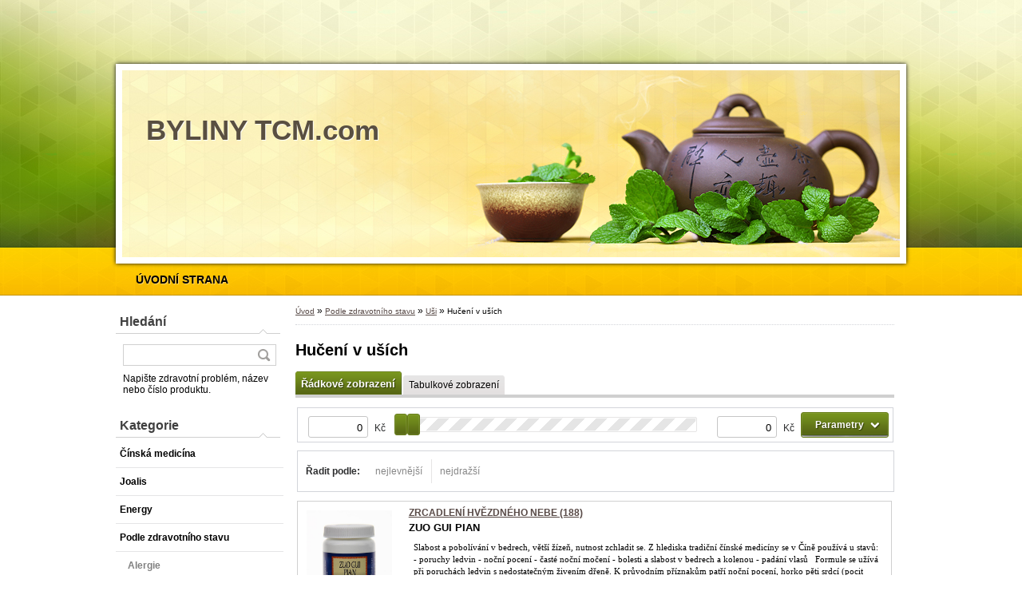

--- FILE ---
content_type: text/html; charset=utf-8
request_url: https://www.bylinytcm.com/Huceni-v-usich-c1_323_3.htm
body_size: 12677
content:


        <!DOCTYPE html>
    <html xmlns:og="http://ogp.me/ns#" xmlns:fb="http://www.facebook.com/2008/fbml" lang="cs" class="tmpl__z02">
      <head>
          <script>
              window.cookie_preferences = getCookieSettings('cookie_preferences');
              window.cookie_statistics = getCookieSettings('cookie_statistics');
              window.cookie_marketing = getCookieSettings('cookie_marketing');

              function getCookieSettings(cookie_name) {
                  if (document.cookie.length > 0)
                  {
                      cookie_start = document.cookie.indexOf(cookie_name + "=");
                      if (cookie_start != -1)
                      {
                          cookie_start = cookie_start + cookie_name.length + 1;
                          cookie_end = document.cookie.indexOf(";", cookie_start);
                          if (cookie_end == -1)
                          {
                              cookie_end = document.cookie.length;
                          }
                          return unescape(document.cookie.substring(cookie_start, cookie_end));
                      }
                  }
                  return false;
              }
          </script>
                <title>Hučení v uších</title>
        <script type="text/javascript">var action_unavailable='action_unavailable';var id_language = 'cs';var id_country_code = 'CZ';var language_code = 'cs-CZ';var path_request = '/request.php';var type_request = 'POST';var cache_break = "2524"; var enable_console_debug = false; var enable_logging_errors = false;var administration_id_language = 'cs';var administration_id_country_code = 'CZ';</script>          <script type="text/javascript" src="//ajax.googleapis.com/ajax/libs/jquery/1.8.3/jquery.min.js"></script>
          <script type="text/javascript" src="//code.jquery.com/ui/1.12.1/jquery-ui.min.js" ></script>
                  <script src="/wa_script/js/jquery.hoverIntent.minified.js?_=2025-01-30-11-13" type="text/javascript"></script>
        <script type="text/javascript" src="/admin/jscripts/jquery.qtip.min.js?_=2025-01-30-11-13"></script>
                  <script src="/wa_script/js/jquery.selectBoxIt.min.js?_=2025-01-30-11-13" type="text/javascript"></script>
                  <script src="/wa_script/js/bs_overlay.js?_=2025-01-30-11-13" type="text/javascript"></script>
        <script src="/wa_script/js/bs_design.js?_=2025-01-30-11-13" type="text/javascript"></script>
        <script src="/admin/jscripts/wa_translation.js?_=2025-01-30-11-13" type="text/javascript"></script>
        <link rel="stylesheet" type="text/css" href="/css/jquery.selectBoxIt.wa_script.css?_=2025-01-30-11-13" media="screen, projection">
        <link rel="stylesheet" type="text/css" href="/css/jquery.qtip.lupa.css?_=2025-01-30-11-13">
                  <link rel="stylesheet" type="text/css" href="/css/font-awesome.min.css?_=2025-01-30-11-13">
        
                  <script src="/wa_script/js/jquery.colorbox-min.js?_=2025-01-30-11-13" type="text/javascript"></script>
          <link rel="stylesheet" type="text/css" href="/css/colorbox.css?_=2025-01-30-11-13">
          <script type="text/javascript">
            jQuery(document).ready(function() {
              (function() {
                function createGalleries(rel) {
                  var regex = new RegExp(rel + "\\[(\\d+)]"),
                      m, group = "g_" + rel, groupN;
                  $("a[rel*=" + rel + "]").each(function() {
                    m = regex.exec(this.getAttribute("rel"));
                    if(m) {
                      groupN = group + m[1];
                    } else {
                      groupN = group;
                    }
                    $(this).colorbox({
                      rel: groupN,
                      slideshow:true,
                       maxWidth: "85%",
                       maxHeight: "85%",
                       returnFocus: false
                    });
                  });
                }
                createGalleries("lytebox");
                createGalleries("lyteshow");
              })();
            });</script>
          <script type="text/javascript">
      function init_products_hovers()
      {
        jQuery(".product").hoverIntent({
          over: function(){
            jQuery(this).find(".icons_width_hack").animate({width: "130px"}, 300, function(){});
          } ,
          out: function(){
            jQuery(this).find(".icons_width_hack").animate({width: "10px"}, 300, function(){});
          },
          interval: 40
        });
      }
      jQuery(document).ready(function(){

        jQuery(".param select, .sorting select").selectBoxIt();

        jQuery(".productFooter").click(function()
        {
          var $product_detail_link = jQuery(this).parent().find("a:first");

          if($product_detail_link.length && $product_detail_link.attr("href"))
          {
            window.location.href = $product_detail_link.attr("href");
          }
        });
        init_products_hovers();
        
        ebar_details_visibility = {};
        ebar_details_visibility["user"] = false;
        ebar_details_visibility["basket"] = false;

        ebar_details_timer = {};
        ebar_details_timer["user"] = setTimeout(function(){},100);
        ebar_details_timer["basket"] = setTimeout(function(){},100);

        function ebar_set_show($caller)
        {
          var $box_name = $($caller).attr("id").split("_")[0];

          ebar_details_visibility["user"] = false;
          ebar_details_visibility["basket"] = false;

          ebar_details_visibility[$box_name] = true;

          resolve_ebar_set_visibility("user");
          resolve_ebar_set_visibility("basket");
        }

        function ebar_set_hide($caller)
        {
          var $box_name = $($caller).attr("id").split("_")[0];

          ebar_details_visibility[$box_name] = false;

          clearTimeout(ebar_details_timer[$box_name]);
          ebar_details_timer[$box_name] = setTimeout(function(){resolve_ebar_set_visibility($box_name);},300);
        }

        function resolve_ebar_set_visibility($box_name)
        {
          if(   ebar_details_visibility[$box_name]
             && jQuery("#"+$box_name+"_detail").is(":hidden"))
          {
            jQuery("#"+$box_name+"_detail").slideDown(300);
          }
          else if(   !ebar_details_visibility[$box_name]
                  && jQuery("#"+$box_name+"_detail").not(":hidden"))
          {
            jQuery("#"+$box_name+"_detail").slideUp(0, function() {
              $(this).css({overflow: ""});
            });
          }
        }

        
        jQuery("#user_icon").hoverIntent({
          over: function(){
            ebar_set_show(this);
            
          } ,
          out: function(){
            ebar_set_hide(this);
          },
          interval: 40
        });
        
        jQuery("#user_icon").click(function(e)
        {
          if(jQuery(e.target).attr("id") == "user_icon")
          {
            window.location.href = "https://www.bylinytcm.com/03f07lez/e-login/";
          }
        });

        jQuery("#basket_icon").click(function(e)
        {
          if(jQuery(e.target).attr("id") == "basket_icon")
          {
            window.location.href = "https://www.bylinytcm.com/03f07lez/e-basket/";
          }
        });
      
      });
    </script>        <meta http-equiv="Content-language" content="cs">
        <meta http-equiv="Content-Type" content="text/html; charset=utf-8">
        <meta name="language" content="czech">
        <meta name="keywords" content="hučení,uších,huceni,usich,usi,uši">
        <meta name="description" content="Hučení v uších">
        <meta name="revisit-after" content="1 Days">
        <meta name="distribution" content="global">
        <meta name="expires" content="never">
                  <meta name="expires" content="never">
                    <link rel="canonical" href="https://www.bylinytcm.com/Huceni-v-usich-c1_323_3.htm"/>
          <meta property="og:image" content="http://www.bylinytcm.com/fotky103910/design_setup/images/##NO_IMAGE##" />
<meta property="og:image:secure_url" content="https://www.bylinytcm.com/fotky103910/design_setup/images/##NO_IMAGE##" />
<meta property="og:image:type" content="image/jpeg" />
            <meta name="robots" content="index, follow">
                      <link href="//www.bylinytcm.com/fotky103910/jin-jang---logo-16.j" rel="icon" type="image/x-icon">
          <link rel="shortcut icon" type="image/x-icon" href="//www.bylinytcm.com/fotky103910/jin-jang---logo-16.j">
                    <link rel="stylesheet" type="text/css" href="/css/main_b.php?t=row&amp;v=ver2&amp;time=2025-01-30-11-13&amp;sablona=nove/z02/z02green&amp;r=n&amp;u=a" media="screen">
                  <link rel="stylesheet" type="text/css" href="/css/lang_dependent_css/lang_cs.css?_=2025-01-30-11-13" media="screen, projection">
                  <link rel="stylesheet" type="text/css" href="/sablony/nove/z02/z02green/css/colors.css?_=2025-01-30-11-13" media="screen, projection">
          <link rel="stylesheet" type="text/css" href="/sablony/nove/z02/z02green/css/user.css?_=2025-01-30-11-13" media="screen, projection">
                <!--[if IE 6]><style type="text/css">.leftmenu li {float:left; left: -1px;} .bgLupa{margin-top: -35px; margin-left: -370px;}</style><![endif]-->
      <!--[if lte IE 7]><style type="text/css">#main-menu {z-index: 100; position: absolute; float: left;width: 990px;}</style><![endif]-->
      <!--[if IE 7]><style type="text/css">.leftmenu li {position: relative; width: 100%; height: 39px;margin-bottom: -5px;}</style><![endif]-->
          <!--[if lt IE 8]>
          <link rel="Stylesheet" href="//
          www.webareal.cz/css/main_ie.php?t=row&amp;v=&amp;r=n&amp;u=a" type="text/css" media="screen, projection">
          <style type="text/css">
          body {behavior: url(/css/csshover.htc);}
          </style>
          <![endif]-->
              <link rel='stylesheet' type='text/css' href='/wa_script/js/styles.css?_=2025-01-30-11-13'>
        <script language='javascript' type='text/javascript' src='/wa_script/js/javascripts.js?_=2025-01-30-11-13'></script>
        <script language='javascript' type='text/javascript' src='/wa_script/js/check_tel.js?_=2025-01-30-11-13'></script>
          <script src="/assets/javascripts/buy_button.js?_=2025-01-30-11-13"></script>
            <script type="text/javascript" src="/wa_script/js/bs_user.js?_=2025-01-30-11-13"></script>
        <script type="text/javascript" src="/wa_script/js/bs_fce.js?_=2025-01-30-11-13"></script>
        <script type="text/javascript" src="/wa_script/js/bs_fixed_bar.js?_=2025-01-30-11-13"></script>
        <script type="text/javascript" src="/bohemiasoft/js/bs.js?_=2025-01-30-11-13"></script>
        <script src="/wa_script/js/jquery.number.min.js?_=2025-01-30-11-13" type="text/javascript"></script>
        <script type="text/javascript">
            BS.User.id = 103910;
            BS.User.domain = "03f07lez";
            BS.User.is_responsive_layout = false;
            BS.User.max_search_query_length = 50;
            BS.User.max_autocomplete_words_count = 5;

            WA.Translation._autocompleter_ambiguous_query = ' Hledavý výraz je pro našeptávač příliš obecný. Zadejte prosím další znaky, slova nebo pokračujte odesláním formuláře pro vyhledávání.';
            WA.Translation._autocompleter_no_results_found = ' Nebyly nalezeny žádné produkty ani kategorie.';
            WA.Translation._error = " Chyba";
            WA.Translation._success = " Nastaveno";
            WA.Translation._warning = " Upozornění";
            WA.Translation._multiples_inc_notify = '<p class="multiples-warning"><strong>Tento produkt je možné objednat pouze v násobcích #inc#. </strong><br><small>Vámi zadaný počet kusů byl navýšen dle tohoto násobku.</small></p>';
            WA.Translation._shipping_change_selected = " Změnit...";
            WA.Translation._shipping_deliver_to_address = " Zásilka bude doručena na zvolenou adresu";

            BS.Design.template = {
              name: "z02",
              is_selected: function(name) {
                if(Array.isArray(name)) {
                  return name.indexOf(this.name) > -1;
                } else {
                  return name === this.name;
                }
              }
            };
            BS.Design.isLayout3 = false;
            BS.Design.templates = {
              TEMPLATE_ARGON: "argon",TEMPLATE_NEON: "neon",TEMPLATE_CARBON: "carbon",TEMPLATE_XENON: "xenon",TEMPLATE_AURUM: "aurum",TEMPLATE_CUPRUM: "cuprum",TEMPLATE_ERBIUM: "erbium",TEMPLATE_CADMIUM: "cadmium",TEMPLATE_BARIUM: "barium",TEMPLATE_CHROMIUM: "chromium",TEMPLATE_SILICIUM: "silicium",TEMPLATE_IRIDIUM: "iridium",TEMPLATE_INDIUM: "indium",TEMPLATE_OXYGEN: "oxygen",TEMPLATE_HELIUM: "helium",TEMPLATE_FLUOR: "fluor",TEMPLATE_FERRUM: "ferrum",TEMPLATE_TERBIUM: "terbium",TEMPLATE_URANIUM: "uranium",TEMPLATE_ZINCUM: "zincum",TEMPLATE_CERIUM: "cerium",TEMPLATE_KRYPTON: "krypton",TEMPLATE_THORIUM: "thorium",TEMPLATE_ETHERUM: "etherum",TEMPLATE_KRYPTONIT: "kryptonit",TEMPLATE_TITANIUM: "titanium",TEMPLATE_PLATINUM: "platinum"            };
        </script>
        <style type="text/css">
               <!--#site_logo{
                  width: 540px;
                  height: 80px;
                  background-image: url('/images/pixel_transparent.gif?cache_time=1559629025');
                  background-repeat: no-repeat;
                  
                }#header{
                    width: 974px;
                    height: 234px;
                    background-image: url('/sablony/nove/z02/z02green/images/head_b.jpg?cache_time=1559629025');
                                                      background-repeat: no-repeat;
                    font-family: 'Arial CE', 'Helvetica CE', Arial, helvetica, sans-serif;
                    
                  }#page_background{
                     position: relative;
                     width: 1000px;
                     margin: auto;
                     background: transparent url('/sablony/nove/z02/z02green/images/bg_body.jpg?cache_time=1559629025') no-repeat top center;
                  }#page{
                    background-image: url('/sablony/nove/z02/z02green/images/bg_body.jpg?cache_time=1559629025');
                    background-repeat: no-repeat;
                    background-position: 50% 0px;
                    background-attachment: scroll;
                    background-color: white;
                    position: relative;
                  }#masterpage { 
          
          border: black;
          background-repeat: no-repeat;
          background-position: 0px 0px;
          
        }#aroundpage{
                  
                  background-repeat: no-repeat;
                  background-position: 0px 0px;
                  background-color: transparent;
                }.bgLupa{
                  padding: 0;
                  border: none;
                }

 :root { 
 }
-->
                </style>          <link rel="stylesheet" type="text/css" href="/fotky103910/design_setup/css/user_defined.css?_=1554126265" media="screen, projection">
                    <script type="text/javascript" src="/admin/jscripts/wa_dialogs.js?_=2025-01-30-11-13"></script>
                <script type="text/javascript" src="/wa_script/js/search_autocompleter.js?_=2025-01-30-11-13"></script>
                <link rel="stylesheet" type="text/css" href="/assets/vendor/magnific-popup/magnific-popup.css" />
      <script src="/assets/vendor/magnific-popup/jquery.magnific-popup.js"></script>
      <script type="text/javascript">
        BS.env = {
          decPoint: ",",
          basketFloatEnabled: false        };
      </script>
      <script type="text/javascript" src="/node_modules/select2/dist/js/select2.min.js"></script>
      <script type="text/javascript" src="/node_modules/maximize-select2-height/maximize-select2-height.min.js"></script>
      <script type="text/javascript">
        (function() {
          $.fn.select2.defaults.set("language", {
            noResults: function() {return " Nenalezeny žádné položky"},
            inputTooShort: function(o) {
              var n = o.minimum - o.input.length;
              return " Prosím zadejte #N# nebo více znaků.".replace("#N#", n);
            }
          });
          $.fn.select2.defaults.set("width", "100%")
        })();

      </script>
      <link type="text/css" rel="stylesheet" href="/node_modules/select2/dist/css/select2.min.css" />
      <script type="text/javascript" src="/wa_script/js/countdown_timer.js?_=2025-01-30-11-13"></script>
      <script type="text/javascript" src="/wa_script/js/app.js?_=2025-01-30-11-13"></script>
      <script type="text/javascript" src="/node_modules/jquery-validation/dist/jquery.validate.min.js"></script>

      
          </head>
      <body class="lang-cs catalog_true not-home page-category page-category-1-323 basket-empty vat-payer-n alternative-currency-n" >
        <a name="topweb"></a>
        
  <div id="page"><div id="page_background">      <div class="hack-box"><!-- HACK MIN WIDTH FOR IE 5, 5.5, 6  -->
                  <div id="masterpage" ><!-- MASTER PAGE -->
              <div id="header"><div id="site_logo" class="overflow_hidden"><a href="http://www.bylinytcm.com" class="wwwroot_link" aria-label="Logo"></a></div>  <!-- header titles -->
  <div id="header_titles">
    <span class="name">BYLINY TCM.com&nbsp;</span>
    <span class="subname">&nbsp;</span>
    <span class="slogan">&nbsp;</span>
  </div>
  <!-- end header titles -->
  <div id="header_link_hack" class="overflow_hidden" style="width: 974px; height: 234px" ><a href="http://www.bylinytcm.com" class="wwwroot_link"></a></div>          </div><!-- END HEADER -->
              <!--[if IE 6]>
    <style>
    #main-menu ul ul{visibility:visible;}
    </style>
    <![endif]-->

    
    <div id="topmenu"><!-- TOPMENU -->
            <div id="main-menu" class="">
                 <ul>
            <li class="eshop-menu-home">
              <a href="//www.bylinytcm.com" class="top_parent_act" aria-label="Homepage">
                <strong>ÚVODNÍ STRANA</strong>              </a>
            </li>
          </ul>
                </div>
    </div><!-- END TOPMENU -->
              <div id="aroundpage"><!-- AROUND PAGE -->
            
      <!-- LEFT BOX -->
      <div id="left-box">
            <div id="left2"><!-- left2 -->
      <div id="inleft2"><!-- in left2 -->
        <div class="search"><!-- search -->
                    <form id="form_eshop_search" name="search" action="/search-engine.htm" method="GET" enctype="multipart/form-data">
            <label for="q" class="title_left2"> Hledání</label>
                        <p>
                <input name="q" type="text" class="inputBox" id="q" maxlength="50" >
              
              <input type="hidden" id="source_service" value="www.webareal.cz">  
                
                              <input type="submit" class="search_submit" aria-label="search"  value="">
                            </p>
                          <div id="search_setup_area">
                                    <input class="eshop_search_type" id="hledatjak2" checked="checked" type="radio" name="qm" value="2">
                    <label for="hledatjak2">Hledat ve zboží</label>
                    <br />
                                      <input class="eshop_search_type" id="hledatjak1"  type="radio" name="qm" value="1">
                  <label for="hledatjak1">Hledat v článcích</label>

                  <script type="text/javascript">

                    function resolve_search_mode_visibility()
                    {
                      if (jQuery('form[name=search] input').is(':focus'))
                      {
                        if (jQuery('#search_setup_area').is(':hidden'))
                        {
                          jQuery('#search_setup_area').slideDown(400);
                        }
                      }
                      else
                      {
                        if (jQuery('#search_setup_area').not(':hidden'))
                        {
                          jQuery('#search_setup_area').slideUp(400);
                        }
                      }
                    }

                    $('form[name=search] input').click(function() {
                      this.focus();
                    });

                    jQuery('form[name=search] input')
                            .focus(function() {
                              resolve_search_mode_visibility();
                            })
                            .blur(function() {
                              setTimeout(function() {
                                resolve_search_mode_visibility();
                              }, 1000);
                            });

                  </script>
                  </div>              <p class="search_description">Napište zdravotní problém, název nebo číslo produktu.</p>
                        </form>
                  </div><!-- end search -->
      </div><!-- end inleft2 -->
    </div><!-- end left2 -->
          <div class="menu-typ-1" id="left_eshop">
                <p class="title_left_eshop">Kategorie</p>
          
        <div id="inleft_eshop">
          <div class="leftmenu2">
                <ul class="root-eshop-menu">
              <li class="leftmenuDef category-menu-6 category-menu-order-1 category-menu-odd">
          <a href="/Cinska-medicina-c6_0_1.htm">            <strong>
              Čínská medicína            </strong>
            </a>        </li>

                <li class="leftmenuDef category-menu-5 category-menu-order-2 category-menu-even">
          <a href="/Joalis-c5_0_1.htm">            <strong>
              Joalis             </strong>
            </a>        </li>

                <li class="leftmenuDef category-menu-7 category-menu-order-3 category-menu-odd">
          <a href="/Energy-c7_0_1.htm">            <strong>
              Energy            </strong>
            </a>        </li>

                <li class="leftmenuDef category-menu-1 category-menu-order-4 category-menu-even">
          <a href="/Podle-zdravotniho-stavu-c1_0_1.htm">            <strong>
              Podle zdravotního stavu            </strong>
            </a>        </li>

            <ul class="eshop-submenu level-2">
              <li class="leftmenu2sub category-submenu-30">
          <a href="/Alergie-c1_30_2.htm">            <strong>
              Alergie            </strong>
            </a>        </li>

                <li class="leftmenu2sub category-submenu-342">
          <a href="/Astma-c1_342_2.htm">            <strong>
              Astma            </strong>
            </a>        </li>

                <li class="leftmenu2sub category-submenu-388">
          <a href="/Afrodiziakum-c1_388_2.htm">            <strong>
              Afrodiziakum            </strong>
            </a>        </li>

                <li class="leftmenu2sub category-submenu-2">
          <a href="/Bolesti-krece-paleni-c1_2_2.htm">            <strong>
              Bolesti, křeče, pálení            </strong>
            </a>        </li>

                <li class="leftmenu2sub category-submenu-309">
          <a href="/Candidoza-c1_309_2.htm">            <strong>
              Candidóza            </strong>
            </a>        </li>

                <li class="leftmenu2sub category-submenu-389">
          <a href="/Celulitida-c1_389_2.htm">            <strong>
              Celulitida            </strong>
            </a>        </li>

                <li class="leftmenu2sub category-submenu-21">
          <a href="/Cysty-c1_21_2.htm">            <strong>
              Cysty            </strong>
            </a>        </li>

                <li class="leftmenu2sub category-submenu-335">
          <a href="/Detoxikace-c1_335_2.htm">            <strong>
              Detoxikace            </strong>
            </a>        </li>

                <li class="leftmenu2sub category-submenu-341">
          <a href="/Diabetes-cukrovka-c1_341_2.htm">            <strong>
              Diabetes (cukrovka)            </strong>
            </a>        </li>

                <li class="leftmenu2sub category-submenu-26">
          <a href="/Dna-c1_26_2.htm">            <strong>
              Dna            </strong>
            </a>        </li>

                <li class="leftmenu2sub category-submenu-18">
          <a href="/Dychani-potize-c1_18_2.htm">            <strong>
              Dýchání - potíže            </strong>
            </a>        </li>

                <li class="leftmenu2sub category-submenu-288">
          <a href="/Epilepsie-c1_288_2.htm">            <strong>
              Epilepsie            </strong>
            </a>        </li>

                <li class="leftmenu2sub category-submenu-24">
          <a href="/Gynekologicke-problemy-c1_24_2.htm">            <strong>
              Gynekologické problémy            </strong>
            </a>        </li>

                <li class="leftmenu2sub category-submenu-11">
          <a href="/Hlava-oblicej-c1_11_2.htm">            <strong>
              Hlava, obličej            </strong>
            </a>        </li>

                <li class="leftmenu2sub category-submenu-33">
          <a href="/Horecka-zvysena-teplota-c1_33_2.htm">            <strong>
              Horečka, zvýšená teplota            </strong>
            </a>        </li>

                <li class="leftmenu2sub category-submenu-319">
          <a href="/Hyperaktivita-c1_319_2.htm">            <strong>
              Hyperaktivita            </strong>
            </a>        </li>

                <li class="leftmenu2sub category-submenu-287">
          <a href="/Hypertenze-c1_287_2.htm">            <strong>
              Hypertenze            </strong>
            </a>        </li>

                <li class="leftmenu2sub category-submenu-381">
          <a href="/Chlamydie-c1_381_2.htm">            <strong>
              Chlamydie            </strong>
            </a>        </li>

                <li class="leftmenu2sub category-submenu-338">
          <a href="/Cholesterol-c1_338_2.htm">            <strong>
              Cholesterol            </strong>
            </a>        </li>

                <li class="leftmenu2sub category-submenu-40">
          <a href="/Chudokrevnost-c1_40_2.htm">            <strong>
              Chudokrevnost            </strong>
            </a>        </li>

                <li class="leftmenu2sub category-submenu-29">
          <a href="/Imunita-c1_29_2.htm">            <strong>
              Imunita            </strong>
            </a>        </li>

                <li class="leftmenu2sub category-submenu-339">
          <a href="/Jaterni-onemocneni-c1_339_2.htm">            <strong>
              Jaterní onemocnění            </strong>
            </a>        </li>

                <li class="leftmenu2sub category-submenu-28">
          <a href="/Klimakterium-c1_28_2.htm">            <strong>
              Klimakterium            </strong>
            </a>        </li>

                <li class="leftmenu2sub category-submenu-34">
          <a href="/Kojeni-c1_34_2.htm">            <strong>
              Kojení            </strong>
            </a>        </li>

                <li class="leftmenu2sub category-submenu-303">
          <a href="/Krevni-tlak-nizky-c1_303_2.htm">            <strong>
              Krevní tlak - nízký            </strong>
            </a>        </li>

                <li class="leftmenu2sub category-submenu-304">
          <a href="/Krevni-tlak-vysoky-c1_304_2.htm">            <strong>
              Krevní tlak - vysoký            </strong>
            </a>        </li>

                <li class="leftmenu2sub category-submenu-13">
          <a href="/Krk-kasel-c1_13_2.htm">            <strong>
              Krk, kašel            </strong>
            </a>        </li>

                <li class="leftmenu2sub category-submenu-289">
          <a href="/Krece-a-brneni-c1_289_2.htm">            <strong>
              Křeče a brnění            </strong>
            </a>        </li>

                <li class="leftmenu2sub category-submenu-1">
          <a href="/Kuze-c1_1_2.htm">            <strong>
              Kůže            </strong>
            </a>        </li>

                <li class="leftmenu2sub category-submenu-35">
          <a href="/Menstruace-c1_35_2.htm">            <strong>
              Menstruace            </strong>
            </a>        </li>

                <li class="leftmenu2sub category-submenu-280">
          <a href="/Mozkova-prihoda-c1_280_2.htm">            <strong>
              Mozková příhoda            </strong>
            </a>        </li>

                <li class="leftmenu2sub category-submenu-281">
          <a href="/Myomy-c1_281_2.htm">            <strong>
              Myomy            </strong>
            </a>        </li>

                <li class="leftmenu2sub category-submenu-337">
          <a href="/Nadorova-onemocneni-c1_337_2.htm">            <strong>
              Nádorová onemocnění            </strong>
            </a>        </li>

                <li class="leftmenu2sub category-submenu-23">
          <a href="/Nadvaha-c1_23_2.htm">            <strong>
              Nadváha            </strong>
            </a>        </li>

                <li class="leftmenu2sub category-submenu-14">
          <a href="/Nachlazeni-virozy-angina-c1_14_2.htm">            <strong>
              Nachlazení, virózy, angína            </strong>
            </a>        </li>

                <li class="leftmenu2sub category-submenu-306">
          <a href="/Nehty-c1_306_2.htm">            <strong>
              Nehty            </strong>
            </a>        </li>

                <li class="leftmenu2sub category-submenu-25">
          <a href="/Neplodnost-c1_25_2.htm">            <strong>
              Neplodnost            </strong>
            </a>        </li>

                <li class="leftmenu2sub category-submenu-296">
          <a href="/Nesoustredenost-c1_296_2.htm">            <strong>
              Nesoustředěnost            </strong>
            </a>        </li>

                <li class="leftmenu2sub category-submenu-290">
          <a href="/Obrna-c1_290_2.htm">            <strong>
              Obrna            </strong>
            </a>        </li>

                <li class="leftmenu2sub category-submenu-3">
          <a href="/Oci-c1_3_2.htm">            <strong>
              Oči            </strong>
            </a>        </li>

                <li class="leftmenu2sub category-submenu-320">
          <a href="/Opozdeny-vyvoj-v-detskem-veku-c1_320_2.htm">            <strong>
              Opožděný vývoj v dětském věku            </strong>
            </a>        </li>

                <li class="leftmenu2sub category-submenu-286">
          <a href="/Otoky-c1_286_2.htm">            <strong>
              Otoky            </strong>
            </a>        </li>

                <li class="leftmenu2sub category-submenu-366">
          <a href="/Paraziti-c1_366_2.htm">            <strong>
              Paraziti            </strong>
            </a>        </li>

                <li class="leftmenu2sub category-submenu-36">
          <a href="/Poceni-c1_36_2.htm">            <strong>
              Pocení            </strong>
            </a>        </li>

                <li class="leftmenu2sub category-submenu-311">
          <a href="/Pocit-vnitrniho-horka-c1_311_2.htm">            <strong>
              Pocit vnitřního horka            </strong>
            </a>        </li>

                <li class="leftmenu2sub category-submenu-17">
          <a href="/Pohybovy-aparat-c1_17_2.htm">            <strong>
              Pohybový aparát            </strong>
            </a>        </li>

                <li class="leftmenu2sub category-submenu-43">
          <a href="/Procisteni-organismu-c1_43_2.htm">            <strong>
              Pročištění organismu            </strong>
            </a>        </li>

                <li class="leftmenu2sub category-submenu-367">
          <a href="/Prostata-c1_367_2.htm">            <strong>
              Prostata            </strong>
            </a>        </li>

                <li class="leftmenu2sub category-submenu-277">
          <a href="/Prujem-c1_277_2.htm">            <strong>
              Průjem            </strong>
            </a>        </li>

                <li class="leftmenu2sub category-submenu-19">
          <a href="/Psychicke-problemy-stres-c1_19_2.htm">            <strong>
              Psychické problémy, stres            </strong>
            </a>        </li>

                <li class="leftmenu2sub category-submenu-340">
          <a href="/Roztrousena-skleroza-c1_340_2.htm">            <strong>
              Roztroušená skleróza            </strong>
            </a>        </li>

                <li class="leftmenu2sub category-submenu-44">
          <a href="/Sexualni-problemy-c1_44_2.htm">            <strong>
              Sexuální problémy            </strong>
            </a>        </li>

                <li class="leftmenu2sub category-submenu-16">
          <a href="/Spanek-c1_16_2.htm">            <strong>
              Spánek            </strong>
            </a>        </li>

                <li class="leftmenu2sub category-submenu-41">
          <a href="/Srdce-c1_41_2.htm">            <strong>
              Srdce            </strong>
            </a>        </li>

                <li class="leftmenu2sub category-submenu-278">
          <a href="/Studene-ruce-a-nohy-c1_278_2.htm">            <strong>
              Studené ruce a nohy            </strong>
            </a>        </li>

                <li class="leftmenu2sub category-submenu-45">
          <a href="/Stitna-zlaza-c1_45_2.htm">            <strong>
              Štítná žláza            </strong>
            </a>        </li>

                <li class="leftmenu2sub category-submenu-282">
          <a href="/Tehotenstvi-c1_282_2.htm">            <strong>
              Těhotenství            </strong>
            </a>        </li>

                <li class="leftmenu2sub category-submenu-20">
          <a href="/Traveni-c1_20_2.htm">            <strong>
              Trávení            </strong>
            </a>        </li>

                <li class="leftmenu2sub category-submenu-27">
          <a href="/Unava-c1_27_2.htm">            <strong>
              Únava            </strong>
            </a>        </li>

                <li class="leftmenu2sub category-submenu-15">
          <a href="/Urologicke-problemy-c1_15_2.htm">            <strong>
              Urologické problémy            </strong>
            </a>        </li>

                <li class="leftmenu2sub category-submenu-12">
          <a href="/Usta-c1_12_2.htm">            <strong>
              Ústa            </strong>
            </a>        </li>

                <li class="leftmenu2sub category-submenu-31">
          <a href="/Usi-c1_31_2.htm">            <strong>
              Uši            </strong>
            </a>        </li>

                <li class="leftmenu2sub category-submenu-22">
          <a href="/Vlasy-c1_22_2.htm">            <strong>
              Vlasy            </strong>
            </a>        </li>

                <li class="leftmenu2sub category-submenu-39">
          <a href="/Zacpa-c1_39_2.htm">            <strong>
              Zácpa            </strong>
            </a>        </li>

                <li class="leftmenu2sub category-submenu-32">
          <a href="/Zanety-krvaceni-opary-c1_32_2.htm">            <strong>
              Záněty, krvácení, opary            </strong>
            </a>        </li>

                <li class="leftmenu2sub category-submenu-37">
          <a href="/Zimomrivost-c1_37_2.htm">            <strong>
              Zimomřivost            </strong>
            </a>        </li>

                <li class="leftmenu2sub category-submenu-38">
          <a href="/Zvraceni-c1_38_2.htm">            <strong>
              Zvracení            </strong>
            </a>        </li>

            </ul>
      <style>
        #left-box .remove_point a::before
        {
          display: none;
        }
      </style>
            <li class="leftmenuDef category-menu-2 category-menu-order-5 category-menu-odd">
          <a href="/Podle-druhu-produktu-c2_0_1.htm">            <strong>
              Podle druhu produktů            </strong>
            </a>        </li>

                <li class="leftmenuDef category-menu-4 category-menu-order-6 category-menu-even">
          <a href="/Podle-ucinku-TCM-c4_0_1.htm">            <strong>
              Podle účinků TČM            </strong>
            </a>        </li>

            </ul>
      <style>
        #left-box .remove_point a::before
        {
          display: none;
        }
      </style>
              </div>
        </div>

        
        <div id="footleft1">
                  </div>

            </div>
            </div><!-- END LEFT BOX -->
            <div id="right-box"><!-- RIGHT BOX2 -->
              </div><!-- END RIGHT BOX -->
      

            <hr class="hide">
                        <div id="centerpage2"><!-- CENTER PAGE -->
              <div id="incenterpage2"><!-- in the center -->
                  <script src="/wa_script/js/params.js?u=2025-01-30-11-13" type="text/javascript"></script>
  <script type="text/javascript">
      WA.Translation._h1_page = 'strana';
  </script>
  <script src="/wa_script/js/jquery.ui.touch-punch.min.js?u=4" type="text/javascript"></script>
      <div id="wherei"><!-- wherei -->
      <p>
        <a href="/">Úvod</a>
        <span class="arrow">&#187;</span>
                           <a href="/Podle-zdravotniho-stavu-c1_0_1.htm">Podle zdravotního stavu</a>
                           <span class="arrow">&#187;</span>
                             <a href="/Usi-c1_31_2.htm">Uši</a>
                                               <span class="arrow">&#187;</span>
          <span class="active">Hučení v uších</span></p>
            </p>
    </div><!-- END wherei -->
    <script type="application/ld+json">
    {
    "@context": "http://schema.org",
    "@type": "BreadcrumbList",
    "itemListElement": [
    {
        "@type": "ListItem",
        "position": 1,
        "item": {
            "@id": "https://www.bylinytcm.com",
            "name": "Home"
        }
    },
     {
        "@type": "ListItem",
        "position": 2,
        "item": {
            "@id": "https://www.bylinytcm.com/Podle-zdravotniho-stavu-c1_0_1.htm",
            "name": "Podle zdravotního stavu"
        }
},     {
        "@type": "ListItem",
        "position": 3,
        "item": {
            "@id": "https://www.bylinytcm.com/Usi-c1_31_2.htm",
            "name": "Uši"
        }
},     {
        "@type": "ListItem",
        "position": 4,
        "item": {
            "@id": "https://www.bylinytcm.com/Huceni-v-usich-c1_323_3.htm",
            "name": "Hučení v uších"
        }
}]}
     </script>
        <h1 class="title_page def_color">Hučení v uších</h1>
        <hr class="hide">
          <ul class="bookmark product_switcher"><!-- BOOKMARKS -->
                  <li class=" selected"><a href="/Huceni-v-usich-c1_323_3.htm?sort=0&display_as=row">Řádkové zobrazení</a></li>
                    <li class=""><a href="/Huceni-v-usich-c1_323_3.htm?sort=0&display_as=tab">Tabulkové zobrazení</a></li>
                </ul>
      <div class="under_bookm"></div>
          <div class="break"></div>
        <div id="centerpage_params_filter_area" class="param centerpage_params_filter_areas params_filter_areas params_part_hidden">
            <form method="POST" class="filtering_form" id="centerpage_filtering_form">
      <div id="centerpage_params_filter_header" class="centerpage_params_filter_headers">
                  <div id="centerpage_label_min_price">
            <input type="text" class="price min_price" name="min_price" value="0">
            <span class="currency_label">
              Kč            </span>
          </div>
          <input type="hidden" disabled="disabled" name="allowed_min_price" value="0">
          <input type="hidden" name="min_price_filter" value="0">
          <div id="centerpage_price_slider_box_area" class="centerpage_price_slider_box_areas">
            <div id="centerpage_price_slider_box" class="centerpage_price_slider_boxes" ></div>
          </div>
          <div id="centerpage_label_max_price">
            <input type="text" class="price max_price" name="max_price" value="0">
            <span class="currency_label">
              Kč            </span>
          </div>
                            <div id="centerpage_extract_details_btn" class="extract_details_btns recolor_after_load" >
            <span class="show_params_button_text">Parametry</span>
          </div>
                  <input type="hidden" disabled="disabled" name="allowed_max_price" value="0">
        <input type="hidden" name="max_price_filter" value="0">
      </div>
      <input type="hidden" name="show_centerpage_params_filter" value="0">
      <input type="hidden" name="selected_centerpage_param_filter" value="0">
              <div id="centerpage_params_filter" class="centerpage_params_filters">
          <ul>
<li><a href="#param_tabs_1458085">Podle českého názvu</a></li>
<li><a href="#param_tabs_1458084">Podle čínského názvu</a></li>
<li><a href="#param_tabs_1458086">Podle kódů</a></li>
</ul>
        <div id="param_tabs_1458085">
            <table class="params_values_place">
                <tr>
                                            <td class="value_cells" id="value_cell_943742572">
                            <label>
                                <table>
                                    <tr>
                                        <td class="param_values_checkbox_cell">
                                            <input type="checkbox"
                                                   value="1"                                                    class="filter_values"
                                                   name="filter_values[1458085][943742572]"
                                                   id="filter_values_943742572"
                                            />
                                        </td>
                                        <td class="value_name_cell">
                                            <span class="value_names">
                                                Krém Artrin                                            </span>
                                            <span class="value_rate">(1)</span>
                                        </td>
                                    <tr>
                                </table>
                            </label>
                        </td>
                                                <td class="value_cells" id="value_cell_943742509">
                            <label>
                                <table>
                                    <tr>
                                        <td class="param_values_checkbox_cell">
                                            <input type="checkbox"
                                                   value="1"                                                    class="filter_values"
                                                   name="filter_values[1458085][943742509]"
                                                   id="filter_values_943742509"
                                            />
                                        </td>
                                        <td class="value_name_cell">
                                            <span class="value_names">
                                                PILULKA HOŘCE                                            </span>
                                            <span class="value_rate">(1)</span>
                                        </td>
                                    <tr>
                                </table>
                            </label>
                        </td>
                                                <td class="value_cells" id="value_cell_943742207">
                            <label>
                                <table>
                                    <tr>
                                        <td class="param_values_checkbox_cell">
                                            <input type="checkbox"
                                                   value="1"                                                    class="filter_values"
                                                   name="filter_values[1458085][943742207]"
                                                   id="filter_values_943742207"
                                            />
                                        </td>
                                        <td class="value_name_cell">
                                            <span class="value_names">
                                                TIŠENÍ MINGSKÝCH ZVONŮ                                            </span>
                                            <span class="value_rate">(1)</span>
                                        </td>
                                    <tr>
                                </table>
                            </label>
                        </td>
                        </tr><tr>                        <td class="value_cells" id="value_cell_943742216">
                            <label>
                                <table>
                                    <tr>
                                        <td class="param_values_checkbox_cell">
                                            <input type="checkbox"
                                                   value="1"                                                    class="filter_values"
                                                   name="filter_values[1458085][943742216]"
                                                   id="filter_values_943742216"
                                            />
                                        </td>
                                        <td class="value_name_cell">
                                            <span class="value_names">
                                                ZRCADLENÍ HVĚZDNÉHO NEBE                                            </span>
                                            <span class="value_rate">(1)</span>
                                        </td>
                                    <tr>
                                </table>
                            </label>
                        </td>
                                <td class="empty_value_cells"></td>
                        </tr>
            </table>
        </div>
                <div id="param_tabs_1458084">
            <table class="params_values_place">
                <tr>
                                            <td class="value_cells" id="value_cell_943742206">
                            <label>
                                <table>
                                    <tr>
                                        <td class="param_values_checkbox_cell">
                                            <input type="checkbox"
                                                   value="1"                                                    class="filter_values"
                                                   name="filter_values[1458084][943742206]"
                                                   id="filter_values_943742206"
                                            />
                                        </td>
                                        <td class="value_name_cell">
                                            <span class="value_names">
                                                ER LONG ZUO CI WAN                                            </span>
                                            <span class="value_rate">(1)</span>
                                        </td>
                                    <tr>
                                </table>
                            </label>
                        </td>
                                                <td class="value_cells" id="value_cell_943742017">
                            <label>
                                <table>
                                    <tr>
                                        <td class="param_values_checkbox_cell">
                                            <input type="checkbox"
                                                   value="1"                                                    class="filter_values"
                                                   name="filter_values[1458084][943742017]"
                                                   id="filter_values_943742017"
                                            />
                                        </td>
                                        <td class="value_name_cell">
                                            <span class="value_names">
                                                LONG DAN XIE GAN WAN                                            </span>
                                            <span class="value_rate">(1)</span>
                                        </td>
                                    <tr>
                                </table>
                            </label>
                        </td>
                                                <td class="value_cells" id="value_cell_943742489">
                            <label>
                                <table>
                                    <tr>
                                        <td class="param_values_checkbox_cell">
                                            <input type="checkbox"
                                                   value="1"                                                    class="filter_values"
                                                   name="filter_values[1458084][943742489]"
                                                   id="filter_values_943742489"
                                            />
                                        </td>
                                        <td class="value_name_cell">
                                            <span class="value_names">
                                                ZUO GUI PIAN                                            </span>
                                            <span class="value_rate">(1)</span>
                                        </td>
                                    <tr>
                                </table>
                            </label>
                        </td>
                        </tr><tr>                </tr>
            </table>
        </div>
                <div id="param_tabs_1458086">
            <table class="params_values_place">
                <tr>
                                            <td class="value_cells" id="value_cell_943742019">
                            <label>
                                <table>
                                    <tr>
                                        <td class="param_values_checkbox_cell">
                                            <input type="checkbox"
                                                   value="1"                                                    class="filter_values"
                                                   name="filter_values[1458086][943742019]"
                                                   id="filter_values_943742019"
                                            />
                                        </td>
                                        <td class="value_name_cell">
                                            <span class="value_names">
                                                014                                            </span>
                                            <span class="value_rate">(1)</span>
                                        </td>
                                    <tr>
                                </table>
                            </label>
                        </td>
                                                <td class="value_cells" id="value_cell_943742208">
                            <label>
                                <table>
                                    <tr>
                                        <td class="param_values_checkbox_cell">
                                            <input type="checkbox"
                                                   value="1"                                                    class="filter_values"
                                                   name="filter_values[1458086][943742208]"
                                                   id="filter_values_943742208"
                                            />
                                        </td>
                                        <td class="value_name_cell">
                                            <span class="value_names">
                                                184                                            </span>
                                            <span class="value_rate">(1)</span>
                                        </td>
                                    <tr>
                                </table>
                            </label>
                        </td>
                                                <td class="value_cells" id="value_cell_943742217">
                            <label>
                                <table>
                                    <tr>
                                        <td class="param_values_checkbox_cell">
                                            <input type="checkbox"
                                                   value="1"                                                    class="filter_values"
                                                   name="filter_values[1458086][943742217]"
                                                   id="filter_values_943742217"
                                            />
                                        </td>
                                        <td class="value_name_cell">
                                            <span class="value_names">
                                                188                                            </span>
                                            <span class="value_rate">(1)</span>
                                        </td>
                                    <tr>
                                </table>
                            </label>
                        </td>
                        </tr><tr>                        <td class="value_cells" id="value_cell_943742573">
                            <label>
                                <table>
                                    <tr>
                                        <td class="param_values_checkbox_cell">
                                            <input type="checkbox"
                                                   value="1"                                                    class="filter_values"
                                                   name="filter_values[1458086][943742573]"
                                                   id="filter_values_943742573"
                                            />
                                        </td>
                                        <td class="value_name_cell">
                                            <span class="value_names">
                                                203                                            </span>
                                            <span class="value_rate">(1)</span>
                                        </td>
                                    <tr>
                                </table>
                            </label>
                        </td>
                                <td class="empty_value_cells"></td>
                        </tr>
            </table>
        </div>
                </div>
              <div id="centerpage_params_filter_selected" class="centerpage_params_filters_selected">
              </div>
      </form>
        </div>
        <form id="products_params_form" style="display: none">
      <input type="hidden" name="request_uri" value="/Huceni-v-usich-c1_323_3.htm" >
      <input type="hidden" name="source_service" value="webareal.cz" >
      <input type="hidden" disabled="disabled" name="new_url_activated" value="1" >
      <input type="hidden" name="action" value="Get_products" >
              <input type="hidden" name="pages[0]" value="03f07lez">
                <input type="hidden" name="pages[1]" value="eshop">
                <input type="hidden" name="pages[2]" value="1-1-">
                <input type="hidden" name="pages[3]" value="323-3-Huceni-v-usich">
                <input type="hidden" name="pages[4]" value="0">
              <div id="hash_params_place"></div>
    </form>
    <a href="#products_place" id="products_place" style="display: none">&nbsp;</a>
    <script>update_products(true);</script>
        <div id="products_sorting_box" class="sorting products_sorting_boxes">
      <div id="products_sorting_table" class="products_sorting_tables">
        <div id="products_sorting_line" class="products_sorting_lines">
          <div class="sorting_label">Řadit podle:</div>
                  <a data-sorting="3"
           href="https://www.bylinytcm.com?sort=3"
           rel="nofollow"
           class="sorting_item ">
              nejlevnější        </a>
                <a data-sorting="4"
           href="https://www.bylinytcm.com?sort=4"
           rel="nofollow"
           class="sorting_item ">
              nejdražší        </a>
                </div>
              </div>
    </div>
          <div class="break"></div>
          <div itemscope itemtype="http://schema.org/Product"onmouseout="this.className = 'product row_img160'" onmouseover="this.className = 'product productAct row_img160'" class="product row_img160" data-name="ZRCADLENÍ HVĚZDNÉHO NEBE (188)" data-id=""><!-- PRODUCT BOX -->
                    <meta itemprop="gtin13" content="8594036721203"/>
                    <div class="productBody">
        <div class="img_box">
          <a href="/ZRCADLENI-HVEZDNEHO-NEBE-188-d83.htm"
             data-id=""
             data-location="category_page"
             data-variant-id="0"
             class="product-box-link"
          >
            <img  height="160" alt="ZRCADLENÍ HVĚZDNÉHO NEBE (188)"  rel="83" src="/fotky103910/fotos/_vyrn_83P188.jpeg">
          </a>
        </div>
        <div class="productTitle">
          <div class="productTitleContent">
            <a href="/ZRCADLENI-HVEZDNEHO-NEBE-188-d83.htm"
                               data-id=""
               data-location="category_page"
               data-variant-id="0"
               class="product-box-link"
            >ZRCADLENÍ HVĚZDNÉHO NEBE (188)</a><br>ZUO GUI PIAN          </div>
        </div>
        <div class="productText" >Slabost a pobolívání v bedrech, větší žízeň, nutnost zchladit se. Z hlediska tradiční čínské medicíny se v Číně používá u stavů:  - poruchy ledvin  - noční pocení  - časté noční močení  - bolesti a slabost v bedrech a kolenou  - padání vlasů    Formule se užívá při poruchách ledvin s nedostatečným živením dřeně. K průvodním příznakům patří noční pocení, horko pěti srdcí (pocit pálení v dlaních a</div>
        <div class="productPriceBox" >
                    <div class="productPriceSmall"></div>
          <div class="clear"></div>
          <div class="productPrice">&nbsp;</div><br>
          <div class="clear"></div>
                  </div>
                  <div class="clear"></div>         
      </div>
      <div class="productFooter">
        <div class="productFooterContent">
                  </div></div></div><hr class="hide">
                <hr class="hide">
            <div class="break"></div>
          <div itemscope itemtype="http://schema.org/Product"onmouseout="this.className = 'product row_img160'" onmouseover="this.className = 'product productAct row_img160'" class="product row_img160" data-name="PILULKA HOŘCE - 014" data-id=""><!-- PRODUCT BOX -->
                    <meta itemprop="gtin13" content="8594064350147"/>
                    <div class="productBody">
        <div class="img_box">
          <a href="/PILULKA-HORCE-014-d236.htm"
             data-id=""
             data-location="category_page"
             data-variant-id="0"
             class="product-box-link"
          >
            <img  height="160" alt="PILULKA HOŘCE - 014"  rel="236" src="/fotky103910/fotos/_vyrn_236014.png">
          </a>
        </div>
        <div class="productTitle">
          <div class="productTitleContent">
            <a href="/PILULKA-HORCE-014-d236.htm"
                               data-id=""
               data-location="category_page"
               data-variant-id="0"
               class="product-box-link"
            >PILULKA HOŘCE - 014</a><br>LONG DAN XIE GAN WAN          </div>
        </div>
        <div class="productText" >Bolesti hlavy, migrény, hypertenze, záněty - jater, žlučníku, středního ucha, záněty spojivek, opary.  Působení dle tradiční čínské medicíny: Ochlazuje horko a vlhko z jater a žlučníku GAN/DAN SHI/RE Odvádí horkou vlhkost SHI/RE ze tří ohnišť, zvláště dolního Odvádí oheň jater HUO   Z hlediska tradiční čínské medicíny se v Číně používá u stavů jako kupř: Bolesti hlavy a migrény Hypertenze (vysoký</div>
        <div class="productPriceBox" >
                    <div class="productPriceSmall"></div>
          <div class="clear"></div>
          <div class="productPrice">&nbsp;</div><br>
          <div class="clear"></div>
                  </div>
                  <div class="clear"></div>         
      </div>
      <div class="productFooter">
        <div class="productFooterContent">
                  </div></div></div><hr class="hide">
                <hr class="hide">
            <div class="break"></div>
          <div itemscope itemtype="http://schema.org/Product"onmouseout="this.className = 'product row_img160'" onmouseover="this.className = 'product productAct row_img160'" class="product row_img160" data-name="Krém Artrin" data-id=""><!-- PRODUCT BOX -->
                    <meta itemprop="gtin13" content="8594069932034"/>
                    <div class="productBody">
        <div class="img_box">
          <a href="/Krem-Artrin-d275.htm"
             data-id=""
             data-location="category_page"
             data-variant-id="0"
             class="product-box-link"
          >
            <img  height="160" alt="Krém Artrin"  rel="275" src="/fotky103910/fotos/_vyrn_275artrin_3D_72dpi.jpg">
          </a>
        </div>
        <div class="productTitle">
          <div class="productTitleContent">
            <a href="/Krem-Artrin-d275.htm"
                               data-id=""
               data-location="category_page"
               data-variant-id="0"
               class="product-box-link"
            >Krém Artrin</a>          </div>
        </div>
        <div class="productText" >Artrin je bioinformační regenerační krém s vyváženým bylinným komplexem a vysokým obsahem termální vody z vřídla Podhájska. Součástí krému jsou vysoce účinné látky jako lipozomy, AHA kyseliny, vitaminy či výtažky z rašeliny.Artrin má výrazné analgetické a protizánětlivé účinky, pomáhá při bolestech, zánětech, nemocech pohybového aparátu a urogenitálního traktu. Použití Artrinu zmírnění bolesti a</div>
        <div class="productPriceBox" >
                    <div class="productPriceSmall"></div>
          <div class="clear"></div>
          <div class="productPrice">&nbsp;</div><br>
          <div class="clear"></div>
                  </div>
                  <div class="clear"></div>         
      </div>
      <div class="productFooter">
        <div class="productFooterContent">
                  </div></div></div><hr class="hide">
                <hr class="hide">
            <div class="break"></div>
          <div itemscope itemtype="http://schema.org/Product"onmouseout="this.className = 'product row_img160'" onmouseover="this.className = 'product productAct row_img160'" class="product row_img160" data-name="TIŠENÍ MINGSKÝCH ZVONŮ - 184" data-id=""><!-- PRODUCT BOX -->
                    <meta itemprop="gtin13" content="8714818201055"/>
                    <div class="productBody">
        <div class="img_box">
          <a href="/TISENI-MINGSKYCH-ZVONU-184-d310.htm"
             data-id=""
             data-location="category_page"
             data-variant-id="0"
             class="product-box-link"
          >
            <img  width="160" alt="TIŠENÍ MINGSKÝCH ZVONŮ - 184"  rel="310" src="/fotky103910/fotos/_vyrn_310wan-184.jpg">
          </a>
        </div>
        <div class="productTitle">
          <div class="productTitleContent">
            <a href="/TISENI-MINGSKYCH-ZVONU-184-d310.htm"
                               data-id=""
               data-location="category_page"
               data-variant-id="0"
               class="product-box-link"
            >TIŠENÍ MINGSKÝCH ZVONŮ - 184</a><br>ER LONG ZUO CI WAN          </div>
        </div>
        <div class="productText" >Zhoršování sluchu, šumění nebo pískání v uších. Z hlediska tradiční čínské medicíny se v Číně používá u stavů:  - hučení, pískání, či zvonění v uších  - zhoršení sluchu  Tato směs se používá pro déle trvající obtíže spojené s nepříjemnými sluchovými fenomény, jako je pískání či zvonění v uších, nebo postupné zhoršování sluchu. Tyto příznaky jsou projevem oslabení vitální energie vyvolané věkem či</div>
        <div class="productPriceBox" >
                    <div class="productPriceSmall"></div>
          <div class="clear"></div>
          <div class="productPrice">&nbsp;</div><br>
          <div class="clear"></div>
                  </div>
                  <div class="clear"></div>         
      </div>
      <div class="productFooter">
        <div class="productFooterContent">
                  </div></div></div><hr class="hide">
              </tbody></table>
    <div class="clear"></div>      <script>
          if(BS.Design.third_generation()) {
              BS.ui.inputSpinner.init();
          }
      </script>
      <div class="clear"></div>

              </div><!-- end in the center -->
              <div class="clear"></div>
                         </div><!-- END CENTER PAGE -->
            <div class="clear"></div>

            
                      </div><!-- END AROUND PAGE -->

          <div id="footer" ><!-- FOOTER -->

                          <div id="footer_left">
              Vytvořeno systémem <a href="http://www.webareal.cz" target="_blank">www.webareal.cz</a>            </div>
            <div id="footer_center">
                              <a href="/03f07lez"><img src="/sablony/nove/z02/z02green/images/ico_home.png" border="0" alt="home"></a>
                <a href="/03f07lez/web-map"><img src="/sablony/nove/z02/z02green/images/ico_map.png" border="0" alt="map"></a>
                <a style="cursor: pointer" class="print-button" target="_blank" rel="nofollow"><img src="/sablony/nove/z02/z02green/images/ico_print.png" border="0" alt="print"></a>
                <a rel="nofollow" href="#topweb"><img src="/sablony/nove/z02/z02green/images/ico_topweb.png" border="0" alt="top"></a>
                            </div>
            <div id="footer_right" >
              &nbsp;            </div>
                        </div><!-- END FOOTER -->
                      </div><!-- END PAGE -->
        </div><!-- END HACK BOX -->
          </div>          <div id="und_footer" align="center">
              </div>
      </div>
  
  <script language="JavaScript" type="text/javascript">
$(window).ready(function() {
//	$(".loader").fadeOut("slow");
});
      function init_lupa_images()
    {
      if(jQuery('img.lupa').length)
      {
        jQuery('img.lupa, .productFooterContent').qtip(
        {
          onContentUpdate: function() { this.updateWidth(); },
          onContentLoad: function() { this.updateWidth(); },
          prerender: true,
          content: {
            text: function() {

              var $pID = '';

              if($(this).attr('rel'))
              {
                $pID = $(this).attr('rel');
              }
              else
              {
                $pID = $(this).parent().parent().find('img.lupa').attr('rel');
              }

              var $lupa_img = jQuery(".bLupa"+$pID+":first");

              if(!$lupa_img.length)
              { // pokud neni obrazek pro lupu, dame obrazek produktu
                $product_img = $(this).parent().parent().find('img.lupa:first');
                if($product_img.length)
                {
                  $lupa_img = $product_img.clone();
                }
              }
              else
              {
                $lupa_img = $lupa_img.clone()
              }

              return($lupa_img);
            }

          },
          position: {
            my: 'top left',
            target: 'mouse',
            viewport: $(window),
            adjust: {
              x: 15,  y: 15
            }
          },
          style: {
            classes: 'ui-tooltip-white ui-tooltip-shadow ui-tooltip-rounded',
            tip: {
               corner: false
            }
          },
          show: {
            solo: true,
            delay: 200
          },
          hide: {
            fixed: true
          }
        });
      }
    }
    $(document).ready(function() {
  $("#listaA a").click(function(){changeList();});
  $("#listaB a").click(function(){changeList();});
  if(typeof(init_lupa_images) === 'function')
  {
    init_lupa_images();
  }

  function changeList()
  {
    var className = $("#listaA").attr('class');
    if(className == 'selected')
    {
      $("#listaA").removeClass('selected');
      $("#listaB").addClass('selected');
      $("#boxMojeID, #mojeid_tab").show();
      $("#boxNorm").hide();
    }
    else
    {
      $("#listaA").addClass('selected');
      $("#listaB").removeClass('selected');
      $("#boxNorm").show();
      $("#boxMojeID, #mojeid_tab").hide();
   }
  }
  $(".print-button").click(function(e)
  {
    window.print();
    e.preventDefault();
    return false;
  })
});
</script>
  <span class="hide">OTAyMWNi</span></div><script src="/wa_script/js/wa_url_translator.js?d=1" type="text/javascript"></script><script type="text/javascript"> WA.Url_translator.enabled = true; WA.Url_translator.display_host = "/"; </script>    <script>
      var cart_local = {
        notInStock: "Požadované množství bohužel není na skladě.",
        notBoughtMin: " Tento produkt je nutné objednat v minimálním množství:",
        quantity: " Mn.",
        removeItem: " Odstranit"
      };
    </script>
    <script src="/wa_script/js/add_basket_fce.js?d=9&_= 2025-01-30-11-13" type="text/javascript"></script>    <script type="text/javascript">
        variant_general = 1;
    </script>
	    <script type="text/javascript">
      WA.Google_analytics = {
        activated: false
      };
    </script>
      <div id="top_loading_container" class="top_loading_containers" style="z-index: 99998;position: fixed; top: 0px; left: 0px; width: 100%;">
      <div id="top_loading_bar" class="top_loading_bars" style="height: 100%; width: 0;"></div>
    </div>
    </body>
</html>
